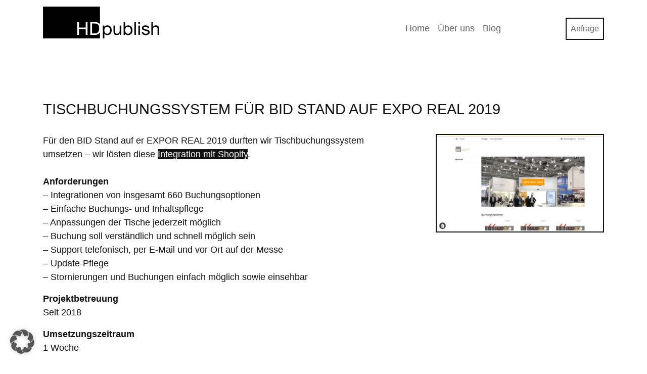

--- FILE ---
content_type: text/html; charset=UTF-8
request_url: https://hdpublish.com/2019/09/10/tischbuchungssystem-fuer-bid-stand-auf-expo-real-2019/
body_size: 47073
content:
<!DOCTYPE html>
<html lang="de">
<head>
	<meta charset="UTF-8">
	<meta name="viewport" content="width=device-width, initial-scale=1, shrink-to-fit=no">
	<link rel="profile" href="http://gmpg.org/xfn/11">
	<title>Tischbuchungssystem für BID Stand auf EXPO REAL 2019 &#8211; HDpublish GmbH</title>
<meta name='robots' content='max-image-preview:large' />
<link rel="alternate" type="application/rss+xml" title="HDpublish GmbH &raquo; Feed" href="https://hdpublish.com/feed/" />
<link rel="alternate" type="application/rss+xml" title="HDpublish GmbH &raquo; Kommentar-Feed" href="https://hdpublish.com/comments/feed/" />
<link rel="alternate" title="oEmbed (JSON)" type="application/json+oembed" href="https://hdpublish.com/wp-json/oembed/1.0/embed?url=https%3A%2F%2Fhdpublish.com%2F2019%2F09%2F10%2Ftischbuchungssystem-fuer-bid-stand-auf-expo-real-2019%2F" />
<link rel="alternate" title="oEmbed (XML)" type="text/xml+oembed" href="https://hdpublish.com/wp-json/oembed/1.0/embed?url=https%3A%2F%2Fhdpublish.com%2F2019%2F09%2F10%2Ftischbuchungssystem-fuer-bid-stand-auf-expo-real-2019%2F&#038;format=xml" />
<style id='wp-img-auto-sizes-contain-inline-css'>
img:is([sizes=auto i],[sizes^="auto," i]){contain-intrinsic-size:3000px 1500px}
/*# sourceURL=wp-img-auto-sizes-contain-inline-css */
</style>
<style id='wp-emoji-styles-inline-css'>

	img.wp-smiley, img.emoji {
		display: inline !important;
		border: none !important;
		box-shadow: none !important;
		height: 1em !important;
		width: 1em !important;
		margin: 0 0.07em !important;
		vertical-align: -0.1em !important;
		background: none !important;
		padding: 0 !important;
	}
/*# sourceURL=wp-emoji-styles-inline-css */
</style>
<style id='wp-block-library-inline-css'>
:root{--wp-block-synced-color:#7a00df;--wp-block-synced-color--rgb:122,0,223;--wp-bound-block-color:var(--wp-block-synced-color);--wp-editor-canvas-background:#ddd;--wp-admin-theme-color:#007cba;--wp-admin-theme-color--rgb:0,124,186;--wp-admin-theme-color-darker-10:#006ba1;--wp-admin-theme-color-darker-10--rgb:0,107,160.5;--wp-admin-theme-color-darker-20:#005a87;--wp-admin-theme-color-darker-20--rgb:0,90,135;--wp-admin-border-width-focus:2px}@media (min-resolution:192dpi){:root{--wp-admin-border-width-focus:1.5px}}.wp-element-button{cursor:pointer}:root .has-very-light-gray-background-color{background-color:#eee}:root .has-very-dark-gray-background-color{background-color:#313131}:root .has-very-light-gray-color{color:#eee}:root .has-very-dark-gray-color{color:#313131}:root .has-vivid-green-cyan-to-vivid-cyan-blue-gradient-background{background:linear-gradient(135deg,#00d084,#0693e3)}:root .has-purple-crush-gradient-background{background:linear-gradient(135deg,#34e2e4,#4721fb 50%,#ab1dfe)}:root .has-hazy-dawn-gradient-background{background:linear-gradient(135deg,#faaca8,#dad0ec)}:root .has-subdued-olive-gradient-background{background:linear-gradient(135deg,#fafae1,#67a671)}:root .has-atomic-cream-gradient-background{background:linear-gradient(135deg,#fdd79a,#004a59)}:root .has-nightshade-gradient-background{background:linear-gradient(135deg,#330968,#31cdcf)}:root .has-midnight-gradient-background{background:linear-gradient(135deg,#020381,#2874fc)}:root{--wp--preset--font-size--normal:16px;--wp--preset--font-size--huge:42px}.has-regular-font-size{font-size:1em}.has-larger-font-size{font-size:2.625em}.has-normal-font-size{font-size:var(--wp--preset--font-size--normal)}.has-huge-font-size{font-size:var(--wp--preset--font-size--huge)}.has-text-align-center{text-align:center}.has-text-align-left{text-align:left}.has-text-align-right{text-align:right}.has-fit-text{white-space:nowrap!important}#end-resizable-editor-section{display:none}.aligncenter{clear:both}.items-justified-left{justify-content:flex-start}.items-justified-center{justify-content:center}.items-justified-right{justify-content:flex-end}.items-justified-space-between{justify-content:space-between}.screen-reader-text{border:0;clip-path:inset(50%);height:1px;margin:-1px;overflow:hidden;padding:0;position:absolute;width:1px;word-wrap:normal!important}.screen-reader-text:focus{background-color:#ddd;clip-path:none;color:#444;display:block;font-size:1em;height:auto;left:5px;line-height:normal;padding:15px 23px 14px;text-decoration:none;top:5px;width:auto;z-index:100000}html :where(.has-border-color){border-style:solid}html :where([style*=border-top-color]){border-top-style:solid}html :where([style*=border-right-color]){border-right-style:solid}html :where([style*=border-bottom-color]){border-bottom-style:solid}html :where([style*=border-left-color]){border-left-style:solid}html :where([style*=border-width]){border-style:solid}html :where([style*=border-top-width]){border-top-style:solid}html :where([style*=border-right-width]){border-right-style:solid}html :where([style*=border-bottom-width]){border-bottom-style:solid}html :where([style*=border-left-width]){border-left-style:solid}html :where(img[class*=wp-image-]){height:auto;max-width:100%}:where(figure){margin:0 0 1em}html :where(.is-position-sticky){--wp-admin--admin-bar--position-offset:var(--wp-admin--admin-bar--height,0px)}@media screen and (max-width:600px){html :where(.is-position-sticky){--wp-admin--admin-bar--position-offset:0px}}

/*# sourceURL=wp-block-library-inline-css */
</style><style id='wp-block-paragraph-inline-css'>
.is-small-text{font-size:.875em}.is-regular-text{font-size:1em}.is-large-text{font-size:2.25em}.is-larger-text{font-size:3em}.has-drop-cap:not(:focus):first-letter{float:left;font-size:8.4em;font-style:normal;font-weight:100;line-height:.68;margin:.05em .1em 0 0;text-transform:uppercase}body.rtl .has-drop-cap:not(:focus):first-letter{float:none;margin-left:.1em}p.has-drop-cap.has-background{overflow:hidden}:root :where(p.has-background){padding:1.25em 2.375em}:where(p.has-text-color:not(.has-link-color)) a{color:inherit}p.has-text-align-left[style*="writing-mode:vertical-lr"],p.has-text-align-right[style*="writing-mode:vertical-rl"]{rotate:180deg}
/*# sourceURL=https://hdpublish.com/wp-includes/blocks/paragraph/style.min.css */
</style>
<style id='global-styles-inline-css'>
:root{--wp--preset--aspect-ratio--square: 1;--wp--preset--aspect-ratio--4-3: 4/3;--wp--preset--aspect-ratio--3-4: 3/4;--wp--preset--aspect-ratio--3-2: 3/2;--wp--preset--aspect-ratio--2-3: 2/3;--wp--preset--aspect-ratio--16-9: 16/9;--wp--preset--aspect-ratio--9-16: 9/16;--wp--preset--color--black: #000000;--wp--preset--color--cyan-bluish-gray: #abb8c3;--wp--preset--color--white: #fff;--wp--preset--color--pale-pink: #f78da7;--wp--preset--color--vivid-red: #cf2e2e;--wp--preset--color--luminous-vivid-orange: #ff6900;--wp--preset--color--luminous-vivid-amber: #fcb900;--wp--preset--color--light-green-cyan: #7bdcb5;--wp--preset--color--vivid-green-cyan: #00d084;--wp--preset--color--pale-cyan-blue: #8ed1fc;--wp--preset--color--vivid-cyan-blue: #0693e3;--wp--preset--color--vivid-purple: #9b51e0;--wp--preset--color--blue: #007bff;--wp--preset--color--indigo: #6610f2;--wp--preset--color--purple: #5533ff;--wp--preset--color--pink: #e83e8c;--wp--preset--color--red: #dc3545;--wp--preset--color--orange: #fd7e14;--wp--preset--color--yellow: #ffc107;--wp--preset--color--green: #28a745;--wp--preset--color--teal: #20c997;--wp--preset--color--cyan: #17a2b8;--wp--preset--color--gray: #6c757d;--wp--preset--color--gray-dark: #343a40;--wp--preset--gradient--vivid-cyan-blue-to-vivid-purple: linear-gradient(135deg,rgb(6,147,227) 0%,rgb(155,81,224) 100%);--wp--preset--gradient--light-green-cyan-to-vivid-green-cyan: linear-gradient(135deg,rgb(122,220,180) 0%,rgb(0,208,130) 100%);--wp--preset--gradient--luminous-vivid-amber-to-luminous-vivid-orange: linear-gradient(135deg,rgb(252,185,0) 0%,rgb(255,105,0) 100%);--wp--preset--gradient--luminous-vivid-orange-to-vivid-red: linear-gradient(135deg,rgb(255,105,0) 0%,rgb(207,46,46) 100%);--wp--preset--gradient--very-light-gray-to-cyan-bluish-gray: linear-gradient(135deg,rgb(238,238,238) 0%,rgb(169,184,195) 100%);--wp--preset--gradient--cool-to-warm-spectrum: linear-gradient(135deg,rgb(74,234,220) 0%,rgb(151,120,209) 20%,rgb(207,42,186) 40%,rgb(238,44,130) 60%,rgb(251,105,98) 80%,rgb(254,248,76) 100%);--wp--preset--gradient--blush-light-purple: linear-gradient(135deg,rgb(255,206,236) 0%,rgb(152,150,240) 100%);--wp--preset--gradient--blush-bordeaux: linear-gradient(135deg,rgb(254,205,165) 0%,rgb(254,45,45) 50%,rgb(107,0,62) 100%);--wp--preset--gradient--luminous-dusk: linear-gradient(135deg,rgb(255,203,112) 0%,rgb(199,81,192) 50%,rgb(65,88,208) 100%);--wp--preset--gradient--pale-ocean: linear-gradient(135deg,rgb(255,245,203) 0%,rgb(182,227,212) 50%,rgb(51,167,181) 100%);--wp--preset--gradient--electric-grass: linear-gradient(135deg,rgb(202,248,128) 0%,rgb(113,206,126) 100%);--wp--preset--gradient--midnight: linear-gradient(135deg,rgb(2,3,129) 0%,rgb(40,116,252) 100%);--wp--preset--font-size--small: 13px;--wp--preset--font-size--medium: 20px;--wp--preset--font-size--large: 36px;--wp--preset--font-size--x-large: 42px;--wp--preset--spacing--20: 0.44rem;--wp--preset--spacing--30: 0.67rem;--wp--preset--spacing--40: 1rem;--wp--preset--spacing--50: 1.5rem;--wp--preset--spacing--60: 2.25rem;--wp--preset--spacing--70: 3.38rem;--wp--preset--spacing--80: 5.06rem;--wp--preset--shadow--natural: 6px 6px 9px rgba(0, 0, 0, 0.2);--wp--preset--shadow--deep: 12px 12px 50px rgba(0, 0, 0, 0.4);--wp--preset--shadow--sharp: 6px 6px 0px rgba(0, 0, 0, 0.2);--wp--preset--shadow--outlined: 6px 6px 0px -3px rgb(255, 255, 255), 6px 6px rgb(0, 0, 0);--wp--preset--shadow--crisp: 6px 6px 0px rgb(0, 0, 0);}:where(.is-layout-flex){gap: 0.5em;}:where(.is-layout-grid){gap: 0.5em;}body .is-layout-flex{display: flex;}.is-layout-flex{flex-wrap: wrap;align-items: center;}.is-layout-flex > :is(*, div){margin: 0;}body .is-layout-grid{display: grid;}.is-layout-grid > :is(*, div){margin: 0;}:where(.wp-block-columns.is-layout-flex){gap: 2em;}:where(.wp-block-columns.is-layout-grid){gap: 2em;}:where(.wp-block-post-template.is-layout-flex){gap: 1.25em;}:where(.wp-block-post-template.is-layout-grid){gap: 1.25em;}.has-black-color{color: var(--wp--preset--color--black) !important;}.has-cyan-bluish-gray-color{color: var(--wp--preset--color--cyan-bluish-gray) !important;}.has-white-color{color: var(--wp--preset--color--white) !important;}.has-pale-pink-color{color: var(--wp--preset--color--pale-pink) !important;}.has-vivid-red-color{color: var(--wp--preset--color--vivid-red) !important;}.has-luminous-vivid-orange-color{color: var(--wp--preset--color--luminous-vivid-orange) !important;}.has-luminous-vivid-amber-color{color: var(--wp--preset--color--luminous-vivid-amber) !important;}.has-light-green-cyan-color{color: var(--wp--preset--color--light-green-cyan) !important;}.has-vivid-green-cyan-color{color: var(--wp--preset--color--vivid-green-cyan) !important;}.has-pale-cyan-blue-color{color: var(--wp--preset--color--pale-cyan-blue) !important;}.has-vivid-cyan-blue-color{color: var(--wp--preset--color--vivid-cyan-blue) !important;}.has-vivid-purple-color{color: var(--wp--preset--color--vivid-purple) !important;}.has-black-background-color{background-color: var(--wp--preset--color--black) !important;}.has-cyan-bluish-gray-background-color{background-color: var(--wp--preset--color--cyan-bluish-gray) !important;}.has-white-background-color{background-color: var(--wp--preset--color--white) !important;}.has-pale-pink-background-color{background-color: var(--wp--preset--color--pale-pink) !important;}.has-vivid-red-background-color{background-color: var(--wp--preset--color--vivid-red) !important;}.has-luminous-vivid-orange-background-color{background-color: var(--wp--preset--color--luminous-vivid-orange) !important;}.has-luminous-vivid-amber-background-color{background-color: var(--wp--preset--color--luminous-vivid-amber) !important;}.has-light-green-cyan-background-color{background-color: var(--wp--preset--color--light-green-cyan) !important;}.has-vivid-green-cyan-background-color{background-color: var(--wp--preset--color--vivid-green-cyan) !important;}.has-pale-cyan-blue-background-color{background-color: var(--wp--preset--color--pale-cyan-blue) !important;}.has-vivid-cyan-blue-background-color{background-color: var(--wp--preset--color--vivid-cyan-blue) !important;}.has-vivid-purple-background-color{background-color: var(--wp--preset--color--vivid-purple) !important;}.has-black-border-color{border-color: var(--wp--preset--color--black) !important;}.has-cyan-bluish-gray-border-color{border-color: var(--wp--preset--color--cyan-bluish-gray) !important;}.has-white-border-color{border-color: var(--wp--preset--color--white) !important;}.has-pale-pink-border-color{border-color: var(--wp--preset--color--pale-pink) !important;}.has-vivid-red-border-color{border-color: var(--wp--preset--color--vivid-red) !important;}.has-luminous-vivid-orange-border-color{border-color: var(--wp--preset--color--luminous-vivid-orange) !important;}.has-luminous-vivid-amber-border-color{border-color: var(--wp--preset--color--luminous-vivid-amber) !important;}.has-light-green-cyan-border-color{border-color: var(--wp--preset--color--light-green-cyan) !important;}.has-vivid-green-cyan-border-color{border-color: var(--wp--preset--color--vivid-green-cyan) !important;}.has-pale-cyan-blue-border-color{border-color: var(--wp--preset--color--pale-cyan-blue) !important;}.has-vivid-cyan-blue-border-color{border-color: var(--wp--preset--color--vivid-cyan-blue) !important;}.has-vivid-purple-border-color{border-color: var(--wp--preset--color--vivid-purple) !important;}.has-vivid-cyan-blue-to-vivid-purple-gradient-background{background: var(--wp--preset--gradient--vivid-cyan-blue-to-vivid-purple) !important;}.has-light-green-cyan-to-vivid-green-cyan-gradient-background{background: var(--wp--preset--gradient--light-green-cyan-to-vivid-green-cyan) !important;}.has-luminous-vivid-amber-to-luminous-vivid-orange-gradient-background{background: var(--wp--preset--gradient--luminous-vivid-amber-to-luminous-vivid-orange) !important;}.has-luminous-vivid-orange-to-vivid-red-gradient-background{background: var(--wp--preset--gradient--luminous-vivid-orange-to-vivid-red) !important;}.has-very-light-gray-to-cyan-bluish-gray-gradient-background{background: var(--wp--preset--gradient--very-light-gray-to-cyan-bluish-gray) !important;}.has-cool-to-warm-spectrum-gradient-background{background: var(--wp--preset--gradient--cool-to-warm-spectrum) !important;}.has-blush-light-purple-gradient-background{background: var(--wp--preset--gradient--blush-light-purple) !important;}.has-blush-bordeaux-gradient-background{background: var(--wp--preset--gradient--blush-bordeaux) !important;}.has-luminous-dusk-gradient-background{background: var(--wp--preset--gradient--luminous-dusk) !important;}.has-pale-ocean-gradient-background{background: var(--wp--preset--gradient--pale-ocean) !important;}.has-electric-grass-gradient-background{background: var(--wp--preset--gradient--electric-grass) !important;}.has-midnight-gradient-background{background: var(--wp--preset--gradient--midnight) !important;}.has-small-font-size{font-size: var(--wp--preset--font-size--small) !important;}.has-medium-font-size{font-size: var(--wp--preset--font-size--medium) !important;}.has-large-font-size{font-size: var(--wp--preset--font-size--large) !important;}.has-x-large-font-size{font-size: var(--wp--preset--font-size--x-large) !important;}
/*# sourceURL=global-styles-inline-css */
</style>

<style id='classic-theme-styles-inline-css'>
/*! This file is auto-generated */
.wp-block-button__link{color:#fff;background-color:#32373c;border-radius:9999px;box-shadow:none;text-decoration:none;padding:calc(.667em + 2px) calc(1.333em + 2px);font-size:1.125em}.wp-block-file__button{background:#32373c;color:#fff;text-decoration:none}
/*# sourceURL=/wp-includes/css/classic-themes.min.css */
</style>
<link rel='stylesheet' id='pb-accordion-blocks-style-css' href='https://hdpublish.com/wp-content/plugins/accordion-blocks/build/index.css?ver=1.5.0' media='all' />
<link rel='stylesheet' id='contact-form-7-css' href='https://hdpublish.com/wp-content/plugins/contact-form-7/includes/css/styles.css?ver=6.1.4' media='all' />
<link rel='stylesheet' id='child-understrap-styles-css' href='https://hdpublish.com/wp-content/themes/understrap-child-main/css/child-theme.min.css?ver=0.6.0' media='all' />
<link rel='stylesheet' id='newsletter-css' href='https://hdpublish.com/wp-content/plugins/newsletter/style.css?ver=9.1.0' media='all' />
<link rel='stylesheet' id='fancybox-css' href='https://hdpublish.com/wp-content/plugins/easy-fancybox/fancybox/1.5.4/jquery.fancybox.min.css?ver=6.9' media='screen' />
<link rel='stylesheet' id='borlabs-cookie-custom-css' href='https://hdpublish.com/wp-content/cache/borlabs-cookie/2/borlabs-cookie-2-de.css?ver=3.3.22-38' media='all' />
<script src="https://hdpublish.com/wp-includes/js/jquery/jquery.min.js?ver=3.7.1" id="jquery-core-js"></script>
<script src="https://hdpublish.com/wp-includes/js/jquery/jquery-migrate.min.js?ver=3.4.1" id="jquery-migrate-js"></script>
<script data-no-optimize="1" data-no-minify="1" data-cfasync="false" src="https://hdpublish.com/wp-content/cache/borlabs-cookie/2/borlabs-cookie-config-de.json.js?ver=3.3.22-23" id="borlabs-cookie-config-js"></script>
<link rel="https://api.w.org/" href="https://hdpublish.com/wp-json/" /><link rel="alternate" title="JSON" type="application/json" href="https://hdpublish.com/wp-json/wp/v2/posts/2419" /><link rel="EditURI" type="application/rsd+xml" title="RSD" href="https://hdpublish.com/xmlrpc.php?rsd" />
<meta name="generator" content="WordPress 6.9" />
<link rel="canonical" href="https://hdpublish.com/2019/09/10/tischbuchungssystem-fuer-bid-stand-auf-expo-real-2019/" />
<link rel='shortlink' href='https://hdpublish.com/?p=2419' />
<meta name="mobile-web-app-capable" content="yes">
<meta name="apple-mobile-web-app-capable" content="yes">
<meta name="apple-mobile-web-app-title" content="HDpublish GmbH - CMS, WordPress, Shopify, Webseiten, Event Management Systeme, Newsletter, SEO, Suchmaschinen, digitale Karten &amp; Maps | Ihre Münchner Web-Agentur seit 2007">
<link rel="icon" href="https://hdpublish.com/wp-content/uploads/sites/2/2023/11/cropped-HDpublish-GmbH-Logo-512x512-Web-white-favicon-32x32.png" sizes="32x32" />
<link rel="icon" href="https://hdpublish.com/wp-content/uploads/sites/2/2023/11/cropped-HDpublish-GmbH-Logo-512x512-Web-white-favicon-192x192.png" sizes="192x192" />
<link rel="apple-touch-icon" href="https://hdpublish.com/wp-content/uploads/sites/2/2023/11/cropped-HDpublish-GmbH-Logo-512x512-Web-white-favicon-180x180.png" />
<meta name="msapplication-TileImage" content="https://hdpublish.com/wp-content/uploads/sites/2/2023/11/cropped-HDpublish-GmbH-Logo-512x512-Web-white-favicon-270x270.png" />
		<style id="wp-custom-css">
			body {color:#111;font-family:Arial;font-size: 1.125rem;}

a{color:#fff;}
a:visited{color:#eee;}

a:hover {color:#111;text-decoration: none;}

a.navbar-brand {border:0}
a.page-link{border:0; color:#eeeeee;}

article {display:inline-block; margin-bottom:3rem;}


  blockquote { background-color:#666; max-width: 670px;border: 2px solid #eee;color:#fff;padding: 1em;}

cite { display: block;font-style: italic;text-align: right;}

cite:before {content: "- ";}

#content {outline: none;}

pre {border-left: 1px solid #eee; color:#eee; padding:.5rem;background:#111111;}
pre:hover {background:#333;}

.content-area article{width:100%}

.home article {display:block; margin-bottom:3rem;}

.page-item.active .page-link{background-color:#999;border:0;border-radius:0;}

.h1, .h2, .h3, .h4, .h5, .h6, h1, h2, h3, h4, h5, h6{/*font-family:'Courier New';font-size:1.5rem;font-weight:bold;margin-bottom:2.25rem;*/}

h1, h2, h3 {margin-bottom:2rem;/*text-shadow:2px 2px 0px rgba(152, 152, 152, 0.2);*/}

h1,h2 {text-transform: uppercase;}

h3 {margin-top:4rem;}

#wrapper-navbar {margin-bottom:5rem;}

.bg-primary {background-color: transparent!important;}

.blocks-gallery-grid figure a {border:0;}

.btn {border:0; border-radius:0;}
.btn-primary{background-color:#111;border-color:#111;color:#fff;}
.btn-primary:hover{background-color:#666;border-color:#666;}
.btn-primary:active,
.btn-primary:focus {background-color:#999 !important;border-color:#999 !important;}
.btn-secondary{background:#666;}
.btn-secondary:hover{background-color:#999!important;color:#fff !Important;}
.btn-secondary:active,
.btn-secondary:focus {background-color:#111 !important;border-color:#111 !important;}
a.btn:visited{color:#fff !Important;}

.c-accordion__item {background:#111;}
.c-accordion__item:hover {background:#666;}
.c-accordion__item h4 {color:#fff;}

.comments-area{display:none;}

.dropdown-item{color:#666;}
.dropdown-item:active,
.dropdown-item:focus{background:#222222;}
.dropdown-menu { box-shadow: 0 3px 6px -4px rgb(0 0 0 / 0.2);}
.dropdown-toggle:focus { outline: none!important;}

.entry-content {margin-bottom:4rem;}

.entry-content a,.post a
{background:#111;border:0;}
.entry-content a:hover,.post a:hover {background:#666;color:#eee;}


.entry-footer{display:none;}
.entry-meta {display:none;}
.entry-title,
.page-title{font-size:1.8rem;}
.form-control {border-radius:0;}

.entry-content p,
.entry-content pre,
.entry-content ul,
.entry-content .wp-block-gallery,
.entry-content .wp-block-image{max-width:666px;}

.entry-content .wp-block-gallery .wp-block-image{border: 2px solid #111; padding:2px}
.entry-content .wp-block-gallery .wp-block-image:hover{border: 2px solid #999; padding:2px}

#error-404-wrapper .widget{display:none;}

.form-control:focus {
   box-shadow:none;
	 border-color:#111;
}

#hdpublish-slider .carousel-inner{overflow:visible !Important;}

.hdpublish-slider-content.bg-white {background-color:#111 !important;margin-bottom:3px;}
.hdpublish-slider-content.bg-white:hover {background-color:#666 !important;margin-bottom:3px;}
.hdpublish-slider-content.bg-white:hover {background-color:#666;}
.hdpublish-slider-content a  {background-color:transparent !important;}
.hdpublish-news-slider-navigation a {background-color:transparent !important; margin-right:6px;color:#666;}
.hdpublish-news-slider-navigation a:hover {color:#111;}
.hdpublish-slider-item .m-3 {
	background-color:#fff;
	border:2px solid #111;
	margin: .5rem!important;
	padding:4px;
}
.hdpublish-slider-item .m-3:hover {
	background-color:#999;
	border:0px solid #999;
padding:6px;
}

.home h1 {display:none;}

.is-open {background:#666;}

li div{ display:block;width:100%;}

#main-menu {margin-top:24px;}

#menu-footer{padding-left:0;}

.menu,.navbar-nav,.pagination  {/*font-family:'Courier New';*/}

.navbar-brand img {max-width:230px; height:auto;}

.navbar-dark .navbar-nav .nav-link {color: #666;;}
.navbar-dark .navbar-nav .nav-link:hover {border:0;color: #999;}

.navbar-dark .navbar-nav .btn {padding:0;margin:0;background:transparent !Important;margin-left:120px}

.navbar-dark .navbar-nav .btn .nav-link {background-color: transparent;border:2px solid #111;}

.navbar-dark .navbar-nav .btn-dark .nav-link:hover {color:#fff;
background-color:#666;border-color:#fff;}

.navbar-dark .navbar-nav .active>.nav-link, .navbar-dark .navbar-nav .nav-link.active, .navbar-dark .navbar-nav .nav-link.show, .navbar-dark .navbar-nav .show>.nav-link{color:#111;}

.navbar-dark .navbar-toggler {background-color:#111;border:0;border-radius:0;}

.navbar-dark .navbar-toggler:hover {border:0;background-color:#666;}



.nav-previous, .nav-next {max-width:45;font-size: 1rem;}

.archive img.wp-post-image,
.search img.wp-post-image,
.single img.wp-post-image,
.tag img.wp-post-image{border: 2px solid #111;float: right;height: auto;margin-left: 2rem;max-width: 100%;padding:2px;width: 30%;}

.page-id-2017 h2,.page-id-2017 h3,.page-id-2017 h4,.page-id-2017 h5,.page-id-2017 h6,
.page-id-1977 h2,.page-id-1977 h3,.page-id-1977 h4,.page-id-1977 h5,.page-id-1977 h6 {font-family:Arial;font-size:1.25rem;margin-bottom:.75rem;}

.page-id-4724 .wp-block-table td img, .page-id-4724 .wp-block-table th img{ max-width:60%;}

.page-link {background-color:#111;border:0;border-radius:0;color:#eee;font-size:1rem;}
.page-item:last-child .page-link{border:0;border-radius:0;}

.site-info {display:none;}

.site-main {margin: 0 auto;}
.home .site-main {margin: 0 auto;max-width:100%;}

.tnp-subscription{margin:0;}
.tnp-subscription label {font-weight:normal;}

.understrap-read-more-link {font-size:1rem;}
a.understrap-read-more-link {padding:6px 12px; border:0;}
a.understrap-read-more-link:hover {padding:6px 12px;border:0;}




.wp-block-button__link:hover {background:#999 !important;color:#eee !important;}

.wp-block-file__button,.wp-block-file__button:visited
{border-radius:0;background-color:transparent !Important;color:#111;border:2px solid #111 !important;}
.wp-block-file__button:hover{border-radius:0;background-color:#666 !Important;border:2px solid #fff !important;}

.wp-block-latest-posts{max-width:960px;}
.wp-block-latest-posts img{border-left:1px solid #eee;border-top:1px solid #eee;margin-bottom:6px;}
.wp-block-latest-posts img:hover{border-left:1px solid #fff;border-top:1px solid #fff;}
.wp-block-latest-posts__post-title{border-top:1px solid #eee;border-left:1px solid #eee;}
.wp-block-latest-posts__post-title:hover{border:0px solid #fff;padding-left:1px;padding-top:1px;background-color:#eee;}

/*.wp-block-latest-posts li{font-size:1.125rem;font-weight:normal;padding:.5rem;}
.wp-block-latest-posts li:nth-child(5n+3){background:#872450;border:0px;}
.wp-block-latest-posts li:nth-child(5n+3):hover{background:#262261;border:0px;}


.wp-block-latest-posts li:nth-child(4n+4){background:#40bcea;border:0px;}
.wp-block-latest-posts li:nth-child(2n+3):hover{background:#262261;border:0px;}

.wp-block-latest-posts li:nth-child(1), .wp-block-latest-posts li:nth-child(9),
.wp-block-latest-posts li:nth-child(17){background:#ec3c9e;border:0px;}

.wp-block-latest-posts li:nth-child(5), .wp-block-latest-posts li:nth-child(10),
.wp-block-latest-posts li:nth-child(15),
.wp-block-latest-posts li:nth-child(22){background:#f399c0;border:0px;}

.wp-block-latest-posts li:hover{background:#872450;}
.wp-block-latest-posts li a{color:#fff; padding:0px;}
.wp-block-latest-posts li a img{box-shadow: -6px 0px 6px 1px #aaaaaa;margin-left:-10px;margin-top:-12px; width:100%;}
.wp-block-latest-posts li div{margin-bottom:0.25rem;}*/

.wp-block-latest-posts img.attachment-thumbnail {max-height:173px!important;max-width:100% !important;}
.wp-block-latest-posts img.attachment-thumbnail:hover {transform: translateY(0px);}

.wp-block-table td, .wp-block-table th {border:0 !important;padding-left:0;padding-right:1rem;vertical-align:top;}

.wp-block-tag-cloud a {
background:#666;
}
.wp-block-tag-cloud a:hover {
color:#fff;background:#999;
}


#wrapper-footer-full, #wrapper-static-hero {background-color: transparent;}
#wrapper-footer-full li {font-size:70%;padding-top:10px;}
#wrapper-footer-full li a {color:#999;}
#wrapper-footer-full li a:hover {color:#111;}

#wrapper-footer-full {/*background-image: url("https://hdpublish.com/wp-content/uploads/sites/2/2023/09/Internet-shopify-wordpress-internet-solutions-loesungen-programmierung.png");
background-position: center bottom;
background-size: auto;
background-repeat: no-repeat;
background-attachment: scroll;margin-top:3rem;padding-top:6rem;  padding-bottom:0;margin-bottom:0;*/
/* flip background vertically 
-webkit-transform:scaleY(-1);
-moz-transform:scaleY(-1);
-ms-transform:scaleY(-1);
-o-transform:scaleY(-1);
transform:scaleY(-1);*/
}

#footer-full-content {
/*-webkit-transform:scaleY(-1);
-moz-transform:scaleY(-1);
-ms-transform:scaleY(-1);
-o-transform:scaleY(-1);
transform:scaleY(-1);*/
padding-top:.5rem; padding-left:2rem;padding-right:3rem;
}

#wrapper-footer {display:none;}


@media (max-width: 767.98px) { .navbar-dark .navbar-nav .btn {margin-left:0px;margin-top:1.5rem;} }


		</style>
		</head>

<body class="wp-singular post-template-default single single-post postid-2419 single-format-standard wp-custom-logo wp-embed-responsive wp-theme-understrap wp-child-theme-understrap-child-main understrap-no-sidebar" itemscope itemtype="http://schema.org/WebSite">
<div class="site" id="page">

	<!-- ******************* The Navbar Area ******************* -->
	<header id="wrapper-navbar">

		<a class="skip-link sr-only sr-only-focusable" href="#content">
			Zum Inhalt springen		</a>

		
<nav id="main-nav" class="navbar navbar-expand-md navbar-dark bg-primary" aria-labelledby="main-nav-label">

	<h2 id="main-nav-label" class="screen-reader-text">
		Hauptnavigation	</h2>


	<div class="container">

		<a href="https://hdpublish.com/" class="navbar-brand custom-logo-link" rel="home"><img width="460" height="126" src="https://hdpublish.com/wp-content/uploads/sites/2/2023/11/HDpublish-GmbH-Logo-Webseiten-Newsletter-WordPress-Shopify-Agentur-460px.png" class="img-fluid" alt="HDpublish GmbH" decoding="async" fetchpriority="high" srcset="https://hdpublish.com/wp-content/uploads/sites/2/2023/11/HDpublish-GmbH-Logo-Webseiten-Newsletter-WordPress-Shopify-Agentur-460px.png 460w, https://hdpublish.com/wp-content/uploads/sites/2/2023/11/HDpublish-GmbH-Logo-Webseiten-Newsletter-WordPress-Shopify-Agentur-460px-300x82.png 300w" sizes="(max-width: 460px) 100vw, 460px" /></a>
		<button
			class="navbar-toggler"
			type="button"
			data-toggle="collapse"
			data-target="#navbarNavDropdown"
			aria-controls="navbarNavDropdown"
			aria-expanded="false"
			aria-label="Navigation umschalten"
		>
			<span class="navbar-toggler-icon"></span>
		</button>

		<!-- The WordPress Menu goes here -->
		<div id="navbarNavDropdown" class="collapse navbar-collapse"><ul id="main-menu" class="navbar-nav ml-auto"><li itemscope="itemscope" itemtype="https://www.schema.org/SiteNavigationElement" id="menu-item-4389" class="menu-item menu-item-type-custom menu-item-object-custom menu-item-4389 nav-item"><a title="Home" href="/" class="nav-link">Home</a></li>
<li itemscope="itemscope" itemtype="https://www.schema.org/SiteNavigationElement" id="menu-item-2040" class="menu-item menu-item-type-post_type menu-item-object-page menu-item-2040 nav-item"><a title="Über uns" href="https://hdpublish.com/ueber-uns/" class="nav-link">Über uns</a></li>
<li itemscope="itemscope" itemtype="https://www.schema.org/SiteNavigationElement" id="menu-item-1980" class="menu-item menu-item-type-taxonomy menu-item-object-category menu-item-1980 nav-item"><a title="Blog" href="https://hdpublish.com/kategorie/blog/" class="nav-link">Blog</a></li>
<li itemscope="itemscope" itemtype="https://www.schema.org/SiteNavigationElement" id="menu-item-4525" class="btn btn-dark menu-item menu-item-type-post_type menu-item-object-page menu-item-4525 nav-item"><a title="Anfrage" href="https://hdpublish.com/kontakt/" class="nav-link">Anfrage</a></li>
</ul></div>
	</div><!-- .container -->

</nav><!-- #main-nav -->

	</header><!-- #wrapper-navbar -->

<div class="wrapper" id="single-wrapper">

	<div class="container" id="content" tabindex="-1">

		<div class="row">

			
<div class="col-md content-area" id="primary">

			<main class="site-main" id="main">

				
<article class="post-2419 post type-post status-publish format-standard has-post-thumbnail hentry category-news category-shopify tag-event tag-event-buchung tag-messe tag-shopify tag-tischbuchungssystem" id="post-2419">

	<header class="entry-header">

		<h1 class="entry-title">Tischbuchungssystem für BID Stand auf EXPO REAL 2019</h1>
		<div class="entry-meta">

			<span class="posted-on">Veröffentlicht am <a href="https://hdpublish.com/2019/09/10/tischbuchungssystem-fuer-bid-stand-auf-expo-real-2019/" rel="bookmark"><time class="entry-date published" datetime="2019-09-10T18:28:20+02:00">2019-09-10</time><time class="updated" datetime="2019-09-10T18:32:03+02:00"> (2019-09-10) </time></a></span><span class="byline"> von<span class="author vcard"> <a class="url fn n" href="https://hdpublish.com/author/hdpadmin/">H. Benjamin</a></span></span>
		</div><!-- .entry-meta -->

	</header><!-- .entry-header -->

	<img width="1543" height="889" src="https://hdpublish.com/wp-content/uploads/sites/2/2019/09/Tischbuchungssystem-EXPOR_REAL_2019_BID-Stand-HDpublish.jpg" class="attachment-large size-large wp-post-image" alt="" decoding="async" srcset="https://hdpublish.com/wp-content/uploads/sites/2/2019/09/Tischbuchungssystem-EXPOR_REAL_2019_BID-Stand-HDpublish.jpg 1543w, https://hdpublish.com/wp-content/uploads/sites/2/2019/09/Tischbuchungssystem-EXPOR_REAL_2019_BID-Stand-HDpublish-300x173.jpg 300w, https://hdpublish.com/wp-content/uploads/sites/2/2019/09/Tischbuchungssystem-EXPOR_REAL_2019_BID-Stand-HDpublish-768x442.jpg 768w, https://hdpublish.com/wp-content/uploads/sites/2/2019/09/Tischbuchungssystem-EXPOR_REAL_2019_BID-Stand-HDpublish-1536x885.jpg 1536w" sizes="(max-width: 1543px) 100vw, 1543px" />
	<div class="entry-content">

		
<p>Für den BID Stand auf er EXPOR REAL 2019 durften wir Tischbuchungssystem umsetzen &#8211; wir lösten diese <a href="https://shopify.hdpublish.com">Integration mit Shopify</a>.<br><br><strong>Anforderungen</strong><br>&#8211; Integrationen von insgesamt 660 Buchungsoptionen<br>&#8211; Einfache Buchungs- und Inhaltspflege<br>&#8211; Anpassungen der Tische jederzeit möglich<br>&#8211; Buchung soll verständlich und schnell möglich sein<br>&#8211; Support telefonisch, per E-Mail und vor Ort auf der Messe<br>&#8211; Update-Pflege<br>&#8211; Stornierungen und Buchungen einfach möglich sowie einsehbar</p>



<span id="more-2419"></span>



<p><strong>Projektbetreuung</strong><br>Seit 2018</p>



<p><strong>Umsetzungszeitraum</strong><br>1 Woche</p>



<p><strong>Go-Live</strong><br>10.9.2019</p>



<p><strong>Link</strong><br><a href="http://www.bid.info/">www.bid.info</a></p>

	</div><!-- .entry-content -->

	<footer class="entry-footer">

		<span class="cat-links">Veröffentlicht in <a href="https://hdpublish.com/kategorie/news/" rel="category tag">News</a>, <a href="https://hdpublish.com/kategorie/referenzen/shopify/" rel="category tag">Shopify</a></span><span class="tags-links">Verschlagwortet mit <a href="https://hdpublish.com/schlagwort/event/" rel="tag">Event</a>, <a href="https://hdpublish.com/schlagwort/event-buchung/" rel="tag">Event-Buchung</a>, <a href="https://hdpublish.com/schlagwort/messe/" rel="tag">Messe</a>, <a href="https://hdpublish.com/schlagwort/shopify/" rel="tag">Shopify</a>, <a href="https://hdpublish.com/schlagwort/tischbuchungssystem/" rel="tag">Tischbuchungssystem</a></span>
	</footer><!-- .entry-footer -->

</article><!-- #post-2419 -->
		<nav class="container navigation post-navigation">
			<h2 class="screen-reader-text">Beitragsnavigation</h2>
			<div class="d-flex nav-links justify-content-between">
				<span class="nav-previous"><a href="https://hdpublish.com/2019/09/10/wie-mache-ich-meine-webseite-bekannter/" rel="prev"><i class="fa fa-angle-left"></i>&nbsp;Wie mache ich meine Webseite bekannter?</a></span><span class="nav-next"><a href="https://hdpublish.com/2019/09/11/stiftung-newsletter-2-2019/" rel="next">Stiftung Newsletter 2/2019&nbsp;<i class="fa fa-angle-right"></i></a></span>			</div><!-- .nav-links -->
		</nav><!-- .post-navigation -->
		
			</main>

			</div><!-- #primary -->


		</div><!-- .row -->

	</div><!-- #content -->

</div><!-- #single-wrapper -->



<!-- ******************* The Footer Full-width Widget Area ******************* -->

<div class="wrapper" id="wrapper-footer-full" role="complementary">

	<div class="container" id="footer-full-content" tabindex="-1">

		<div class="row">

			<div id="nav_menu-3" class="footer-widget widget_nav_menu widget-count-2 col-md-6"><div class="menu-footer-container"><ul id="menu-footer" class="menu"><li id="menu-item-1978" class="list-inline-item menu-item menu-item-type-post_type menu-item-object-page menu-item-1978"><a href="https://hdpublish.com/kontakt/">Kontakt</a></li>
<li id="menu-item-3800" class="list-inline-item menu-item menu-item-type-post_type menu-item-object-page menu-item-3800"><a href="https://hdpublish.com/impressum/">Impressum</a></li>
<li id="menu-item-3798" class="list-inline-item menu-item menu-item-type-post_type menu-item-object-page menu-item-3798"><a href="https://hdpublish.com/datenschutz/">Datenschutzerklärung</a></li>
</ul></div></div><!-- .footer-widget --><div id="search-2" class="footer-widget widget_search widget-count-2 col-md-6">
<form role="search" class="search-form" method="get" action="https://hdpublish.com/" >
	<label class="screen-reader-text" for="s-1">Suche nach:</label>
	<div class="input-group">
		<input type="search" class="field search-field form-control" id="s-1" name="s" value="" placeholder="Suchen …">
					<span class="input-group-append">
				<input type="submit" class="submit search-submit btn btn-primary" name="submit" value="Suchen">
			</span>
			</div>
</form>
</div><!-- .footer-widget -->
		</div>

	</div>

</div><!-- #wrapper-footer-full -->

<div class="wrapper" id="wrapper-footer">

	<div class="container">

		<div class="row">

			<div class="col-md-12">

				<footer class="site-footer" id="colophon">

					<div class="site-info">

						<a href="https://de.wordpress.org/">Mit Stolz präsentiert von WordPress</a><span class="sep"> | </span>Theme: Understrap Child von <a href="https://understrap.com">understrap.com</a>.(Version: 0.6.0)
					</div><!-- .site-info -->

				</footer><!-- #colophon -->

			</div><!-- col -->

		</div><!-- .row -->

	</div><!-- .container(-fluid) -->

</div><!-- #wrapper-footer -->

</div><!-- #page -->

<script type="speculationrules">
{"prefetch":[{"source":"document","where":{"and":[{"href_matches":"/*"},{"not":{"href_matches":["/wp-*.php","/wp-admin/*","/wp-content/uploads/sites/2/*","/wp-content/*","/wp-content/plugins/*","/wp-content/themes/understrap-child-main/*","/wp-content/themes/understrap/*","/*\\?(.+)"]}},{"not":{"selector_matches":"a[rel~=\"nofollow\"]"}},{"not":{"selector_matches":".no-prefetch, .no-prefetch a"}}]},"eagerness":"conservative"}]}
</script>
<script type="module" src="https://hdpublish.com/wp-content/plugins/borlabs-cookie/assets/javascript/borlabs-cookie.min.js?ver=3.3.22" id="borlabs-cookie-core-js-module" data-cfasync="false" data-no-minify="1" data-no-optimize="1"></script>
<!--googleoff: all--><div data-nosnippet data-borlabs-cookie-consent-required='true' id='BorlabsCookieBox'></div><div id='BorlabsCookieWidget' class='brlbs-cmpnt-container'></div><!--googleon: all--><script src="https://hdpublish.com/wp-content/plugins/accordion-blocks/js/accordion-blocks.min.js?ver=1.5.0" id="pb-accordion-blocks-frontend-script-js"></script>
<script src="https://hdpublish.com/wp-includes/js/dist/hooks.min.js?ver=dd5603f07f9220ed27f1" id="wp-hooks-js"></script>
<script src="https://hdpublish.com/wp-includes/js/dist/i18n.min.js?ver=c26c3dc7bed366793375" id="wp-i18n-js"></script>
<script id="wp-i18n-js-after">
wp.i18n.setLocaleData( { 'text direction\u0004ltr': [ 'ltr' ] } );
//# sourceURL=wp-i18n-js-after
</script>
<script src="https://hdpublish.com/wp-content/plugins/contact-form-7/includes/swv/js/index.js?ver=6.1.4" id="swv-js"></script>
<script id="contact-form-7-js-translations">
( function( domain, translations ) {
	var localeData = translations.locale_data[ domain ] || translations.locale_data.messages;
	localeData[""].domain = domain;
	wp.i18n.setLocaleData( localeData, domain );
} )( "contact-form-7", {"translation-revision-date":"2025-10-26 03:28:49+0000","generator":"GlotPress\/4.0.3","domain":"messages","locale_data":{"messages":{"":{"domain":"messages","plural-forms":"nplurals=2; plural=n != 1;","lang":"de"},"This contact form is placed in the wrong place.":["Dieses Kontaktformular wurde an der falschen Stelle platziert."],"Error:":["Fehler:"]}},"comment":{"reference":"includes\/js\/index.js"}} );
//# sourceURL=contact-form-7-js-translations
</script>
<script id="contact-form-7-js-before">
var wpcf7 = {
    "api": {
        "root": "https:\/\/hdpublish.com\/wp-json\/",
        "namespace": "contact-form-7\/v1"
    }
};
//# sourceURL=contact-form-7-js-before
</script>
<script src="https://hdpublish.com/wp-content/plugins/contact-form-7/includes/js/index.js?ver=6.1.4" id="contact-form-7-js"></script>
<script src="https://hdpublish.com/wp-content/themes/understrap-child-main/js/child-theme.min.js?ver=0.6.0" id="child-understrap-scripts-js"></script>
<script id="newsletter-js-extra">
var newsletter_data = {"action_url":"https://hdpublish.com/wp-admin/admin-ajax.php"};
//# sourceURL=newsletter-js-extra
</script>
<script src="https://hdpublish.com/wp-content/plugins/newsletter/main.js?ver=9.1.0" id="newsletter-js"></script>
<script src="https://hdpublish.com/wp-content/plugins/easy-fancybox/vendor/purify.min.js?ver=6.9" id="fancybox-purify-js"></script>
<script id="jquery-fancybox-js-extra">
var efb_i18n = {"close":"Close","next":"Next","prev":"Previous","startSlideshow":"Start slideshow","toggleSize":"Toggle size"};
//# sourceURL=jquery-fancybox-js-extra
</script>
<script src="https://hdpublish.com/wp-content/plugins/easy-fancybox/fancybox/1.5.4/jquery.fancybox.min.js?ver=6.9" id="jquery-fancybox-js"></script>
<script id="jquery-fancybox-js-after">
var fb_timeout, fb_opts={'autoScale':true,'showCloseButton':true,'margin':20,'pixelRatio':'false','centerOnScroll':false,'enableEscapeButton':true,'overlayShow':true,'hideOnOverlayClick':true,'minVpHeight':320,'disableCoreLightbox':'true','enableBlockControls':'true','fancybox_openBlockControls':'true' };
if(typeof easy_fancybox_handler==='undefined'){
var easy_fancybox_handler=function(){
jQuery([".nolightbox","a.wp-block-file__button","a.pin-it-button","a[href*='pinterest.com\/pin\/create']","a[href*='facebook.com\/share']","a[href*='twitter.com\/share']"].join(',')).addClass('nofancybox');
jQuery('a.fancybox-close').on('click',function(e){e.preventDefault();jQuery.fancybox.close()});
/* IMG */
						var unlinkedImageBlocks=jQuery(".wp-block-image > img:not(.nofancybox,figure.nofancybox>img)");
						unlinkedImageBlocks.wrap(function() {
							var href = jQuery( this ).attr( "src" );
							return "<a href='" + href + "'></a>";
						});
var fb_IMG_select=jQuery('a[href*=".jpg" i]:not(.nofancybox,li.nofancybox>a,figure.nofancybox>a),area[href*=".jpg" i]:not(.nofancybox),a[href*=".jpeg" i]:not(.nofancybox,li.nofancybox>a,figure.nofancybox>a),area[href*=".jpeg" i]:not(.nofancybox),a[href*=".png" i]:not(.nofancybox,li.nofancybox>a,figure.nofancybox>a),area[href*=".png" i]:not(.nofancybox),a[href*=".webp" i]:not(.nofancybox,li.nofancybox>a,figure.nofancybox>a),area[href*=".webp" i]:not(.nofancybox)');
fb_IMG_select.addClass('fancybox image');
var fb_IMG_sections=jQuery('.gallery,.wp-block-gallery,.tiled-gallery,.wp-block-jetpack-tiled-gallery,.ngg-galleryoverview,.ngg-imagebrowser,.nextgen_pro_blog_gallery,.nextgen_pro_film,.nextgen_pro_horizontal_filmstrip,.ngg-pro-masonry-wrapper,.ngg-pro-mosaic-container,.nextgen_pro_sidescroll,.nextgen_pro_slideshow,.nextgen_pro_thumbnail_grid,.tiled-gallery');
fb_IMG_sections.each(function(){jQuery(this).find(fb_IMG_select).attr('rel','gallery-'+fb_IMG_sections.index(this));});
jQuery('a.fancybox,area.fancybox,.fancybox>a').each(function(){jQuery(this).fancybox(jQuery.extend(true,{},fb_opts,{'transition':'elastic','transitionIn':'elastic','easingIn':'easeOutBack','transitionOut':'elastic','easingOut':'easeInBack','opacity':false,'hideOnContentClick':false,'titleShow':true,'titlePosition':'over','titleFromAlt':true,'showNavArrows':true,'enableKeyboardNav':true,'cyclic':false,'mouseWheel':'false'}))});
};};
jQuery(easy_fancybox_handler);jQuery(document).on('post-load',easy_fancybox_handler);

//# sourceURL=jquery-fancybox-js-after
</script>
<script src="https://hdpublish.com/wp-content/plugins/easy-fancybox/vendor/jquery.easing.min.js?ver=1.4.1" id="jquery-easing-js"></script>
<script id="wp-emoji-settings" type="application/json">
{"baseUrl":"https://s.w.org/images/core/emoji/17.0.2/72x72/","ext":".png","svgUrl":"https://s.w.org/images/core/emoji/17.0.2/svg/","svgExt":".svg","source":{"concatemoji":"https://hdpublish.com/wp-includes/js/wp-emoji-release.min.js?ver=6.9"}}
</script>
<script type="module">
/*! This file is auto-generated */
const a=JSON.parse(document.getElementById("wp-emoji-settings").textContent),o=(window._wpemojiSettings=a,"wpEmojiSettingsSupports"),s=["flag","emoji"];function i(e){try{var t={supportTests:e,timestamp:(new Date).valueOf()};sessionStorage.setItem(o,JSON.stringify(t))}catch(e){}}function c(e,t,n){e.clearRect(0,0,e.canvas.width,e.canvas.height),e.fillText(t,0,0);t=new Uint32Array(e.getImageData(0,0,e.canvas.width,e.canvas.height).data);e.clearRect(0,0,e.canvas.width,e.canvas.height),e.fillText(n,0,0);const a=new Uint32Array(e.getImageData(0,0,e.canvas.width,e.canvas.height).data);return t.every((e,t)=>e===a[t])}function p(e,t){e.clearRect(0,0,e.canvas.width,e.canvas.height),e.fillText(t,0,0);var n=e.getImageData(16,16,1,1);for(let e=0;e<n.data.length;e++)if(0!==n.data[e])return!1;return!0}function u(e,t,n,a){switch(t){case"flag":return n(e,"\ud83c\udff3\ufe0f\u200d\u26a7\ufe0f","\ud83c\udff3\ufe0f\u200b\u26a7\ufe0f")?!1:!n(e,"\ud83c\udde8\ud83c\uddf6","\ud83c\udde8\u200b\ud83c\uddf6")&&!n(e,"\ud83c\udff4\udb40\udc67\udb40\udc62\udb40\udc65\udb40\udc6e\udb40\udc67\udb40\udc7f","\ud83c\udff4\u200b\udb40\udc67\u200b\udb40\udc62\u200b\udb40\udc65\u200b\udb40\udc6e\u200b\udb40\udc67\u200b\udb40\udc7f");case"emoji":return!a(e,"\ud83e\u1fac8")}return!1}function f(e,t,n,a){let r;const o=(r="undefined"!=typeof WorkerGlobalScope&&self instanceof WorkerGlobalScope?new OffscreenCanvas(300,150):document.createElement("canvas")).getContext("2d",{willReadFrequently:!0}),s=(o.textBaseline="top",o.font="600 32px Arial",{});return e.forEach(e=>{s[e]=t(o,e,n,a)}),s}function r(e){var t=document.createElement("script");t.src=e,t.defer=!0,document.head.appendChild(t)}a.supports={everything:!0,everythingExceptFlag:!0},new Promise(t=>{let n=function(){try{var e=JSON.parse(sessionStorage.getItem(o));if("object"==typeof e&&"number"==typeof e.timestamp&&(new Date).valueOf()<e.timestamp+604800&&"object"==typeof e.supportTests)return e.supportTests}catch(e){}return null}();if(!n){if("undefined"!=typeof Worker&&"undefined"!=typeof OffscreenCanvas&&"undefined"!=typeof URL&&URL.createObjectURL&&"undefined"!=typeof Blob)try{var e="postMessage("+f.toString()+"("+[JSON.stringify(s),u.toString(),c.toString(),p.toString()].join(",")+"));",a=new Blob([e],{type:"text/javascript"});const r=new Worker(URL.createObjectURL(a),{name:"wpTestEmojiSupports"});return void(r.onmessage=e=>{i(n=e.data),r.terminate(),t(n)})}catch(e){}i(n=f(s,u,c,p))}t(n)}).then(e=>{for(const n in e)a.supports[n]=e[n],a.supports.everything=a.supports.everything&&a.supports[n],"flag"!==n&&(a.supports.everythingExceptFlag=a.supports.everythingExceptFlag&&a.supports[n]);var t;a.supports.everythingExceptFlag=a.supports.everythingExceptFlag&&!a.supports.flag,a.supports.everything||((t=a.source||{}).concatemoji?r(t.concatemoji):t.wpemoji&&t.twemoji&&(r(t.twemoji),r(t.wpemoji)))});
//# sourceURL=https://hdpublish.com/wp-includes/js/wp-emoji-loader.min.js
</script>

</body>

</html>

